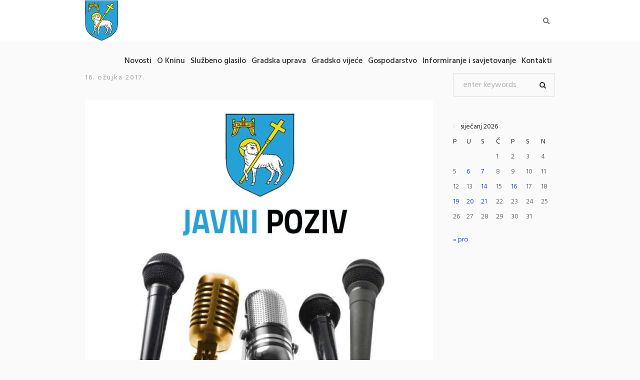

--- FILE ---
content_type: text/html; charset=UTF-8
request_url: https://knin.hr/javni-poziv/poziv-svim-zainteresiranima-info-radionicu-knin/
body_size: 77609
content:
<!DOCTYPE html>
<html lang="hr" class="cmsmasters_html">
<head>
<meta charset="UTF-8" />
<meta name="viewport" content="width=device-width, initial-scale=1, maximum-scale=1" />
<meta name="format-detection" content="telephone=no" />
<link rel="profile" href="http://gmpg.org/xfn/11" />
<link rel="pingback" href="https://knin.hr/xmlrpc.php" />
<meta name='robots' content='index, follow, max-image-preview:large, max-snippet:-1, max-video-preview:-1' />
		<style>img:is([sizes="auto" i], [sizes^="auto," i]) { contain-intrinsic-size: 3000px 1500px }</style>
		
	<!-- This site is optimized with the Yoast SEO plugin v23.5 - https://yoast.com/wordpress/plugins/seo/ -->
	<title>Poziv svim zainteresiranima na info radionicu - Knin - Grad Knin</title>
	<link rel="canonical" href="https://knin.hr/javni-poziv/poziv-svim-zainteresiranima-info-radionicu-knin/" />
	<meta property="og:locale" content="hr_HR" />
	<meta property="og:type" content="article" />
	<meta property="og:title" content="Poziv svim zainteresiranima na info radionicu - Knin - Grad Knin" />
	<meta property="og:description" content="Ministarstvo turizma objavilo je poziv za podnošenje projektnih prijedloga temeljem natječaja „Poboljšanje pristupa ranjivih skupina tržištu rada u sektoru turizma i ugostiteljstva“ za koji su osigurana sredstva iz Europskog socijalnog..." />
	<meta property="og:url" content="https://knin.hr/javni-poziv/poziv-svim-zainteresiranima-info-radionicu-knin/" />
	<meta property="og:site_name" content="Grad Knin" />
	<meta property="article:publisher" content="https://www.facebook.com/GradKninSluzbena/" />
	<meta property="article:published_time" content="2017-03-16T08:33:06+00:00" />
	<meta property="article:modified_time" content="2019-02-02T21:38:57+00:00" />
	<meta property="og:image" content="https://knin.hr/wp-content/uploads/2015/02/javni-poziv.jpg" />
	<meta property="og:image:width" content="800" />
	<meta property="og:image:height" content="600" />
	<meta property="og:image:type" content="image/jpeg" />
	<meta name="author" content="Urednik" />
	<meta name="twitter:card" content="summary_large_image" />
	<meta name="twitter:label1" content="Napisao/la" />
	<meta name="twitter:data1" content="Urednik" />
	<meta name="twitter:label2" content="Procijenjeno vrijeme čitanja" />
	<meta name="twitter:data2" content="3 minute" />
	<script type="application/ld+json" class="yoast-schema-graph">{"@context":"https://schema.org","@graph":[{"@type":"WebPage","@id":"https://knin.hr/javni-poziv/poziv-svim-zainteresiranima-info-radionicu-knin/","url":"https://knin.hr/javni-poziv/poziv-svim-zainteresiranima-info-radionicu-knin/","name":"Poziv svim zainteresiranima na info radionicu - Knin - Grad Knin","isPartOf":{"@id":"https://knin.hr/#website"},"primaryImageOfPage":{"@id":"https://knin.hr/javni-poziv/poziv-svim-zainteresiranima-info-radionicu-knin/#primaryimage"},"image":{"@id":"https://knin.hr/javni-poziv/poziv-svim-zainteresiranima-info-radionicu-knin/#primaryimage"},"thumbnailUrl":"https://knin.hr/wp-content/uploads/2015/02/javni-poziv.jpg","datePublished":"2017-03-16T08:33:06+00:00","dateModified":"2019-02-02T21:38:57+00:00","author":{"@id":"https://knin.hr/#/schema/person/4c4f227caa9b43b609fa3c9af85a7aa8"},"breadcrumb":{"@id":"https://knin.hr/javni-poziv/poziv-svim-zainteresiranima-info-radionicu-knin/#breadcrumb"},"inLanguage":"hr","potentialAction":[{"@type":"ReadAction","target":["https://knin.hr/javni-poziv/poziv-svim-zainteresiranima-info-radionicu-knin/"]}]},{"@type":"ImageObject","inLanguage":"hr","@id":"https://knin.hr/javni-poziv/poziv-svim-zainteresiranima-info-radionicu-knin/#primaryimage","url":"https://knin.hr/wp-content/uploads/2015/02/javni-poziv.jpg","contentUrl":"https://knin.hr/wp-content/uploads/2015/02/javni-poziv.jpg","width":800,"height":600},{"@type":"BreadcrumbList","@id":"https://knin.hr/javni-poziv/poziv-svim-zainteresiranima-info-radionicu-knin/#breadcrumb","itemListElement":[{"@type":"ListItem","position":1,"name":"Home","item":"https://knin.hr/"},{"@type":"ListItem","position":2,"name":"Novosti iz grada Knina","item":"https://knin.hr/blog/"},{"@type":"ListItem","position":3,"name":"Poziv svim zainteresiranima na info radionicu &#8211; Knin"}]},{"@type":"WebSite","@id":"https://knin.hr/#website","url":"https://knin.hr/","name":"Grad Knin","description":"Službena mrežna stranica","potentialAction":[{"@type":"SearchAction","target":{"@type":"EntryPoint","urlTemplate":"https://knin.hr/?s={search_term_string}"},"query-input":{"@type":"PropertyValueSpecification","valueRequired":true,"valueName":"search_term_string"}}],"inLanguage":"hr"},{"@type":"Person","@id":"https://knin.hr/#/schema/person/4c4f227caa9b43b609fa3c9af85a7aa8","name":"Urednik","image":{"@type":"ImageObject","inLanguage":"hr","@id":"https://knin.hr/#/schema/person/image/","url":"https://secure.gravatar.com/avatar/6c292562a4d087823e348cbbd358cbe2?s=96&d=mm&r=g","contentUrl":"https://secure.gravatar.com/avatar/6c292562a4d087823e348cbbd358cbe2?s=96&d=mm&r=g","caption":"Urednik"},"url":"https://knin.hr/author/s-jarloni/"}]}</script>
	<!-- / Yoast SEO plugin. -->


<link rel='dns-prefetch' href='//www.googletagmanager.com' />
<link rel='dns-prefetch' href='//fonts.googleapis.com' />
<link rel="alternate" type="application/rss+xml" title="Grad Knin &raquo; Kanal" href="https://knin.hr/feed/" />
<link rel="alternate" type="text/calendar" title="Grad Knin &raquo; iCal Feed" href="https://knin.hr/dogadanja/?ical=1" />
<script type="text/javascript">
/* <![CDATA[ */
window._wpemojiSettings = {"baseUrl":"https:\/\/s.w.org\/images\/core\/emoji\/14.0.0\/72x72\/","ext":".png","svgUrl":"https:\/\/s.w.org\/images\/core\/emoji\/14.0.0\/svg\/","svgExt":".svg","source":{"concatemoji":"https:\/\/knin.hr\/wp-includes\/js\/wp-emoji-release.min.js?ver=6.4.7"}};
/*! This file is auto-generated */
!function(i,n){var o,s,e;function c(e){try{var t={supportTests:e,timestamp:(new Date).valueOf()};sessionStorage.setItem(o,JSON.stringify(t))}catch(e){}}function p(e,t,n){e.clearRect(0,0,e.canvas.width,e.canvas.height),e.fillText(t,0,0);var t=new Uint32Array(e.getImageData(0,0,e.canvas.width,e.canvas.height).data),r=(e.clearRect(0,0,e.canvas.width,e.canvas.height),e.fillText(n,0,0),new Uint32Array(e.getImageData(0,0,e.canvas.width,e.canvas.height).data));return t.every(function(e,t){return e===r[t]})}function u(e,t,n){switch(t){case"flag":return n(e,"\ud83c\udff3\ufe0f\u200d\u26a7\ufe0f","\ud83c\udff3\ufe0f\u200b\u26a7\ufe0f")?!1:!n(e,"\ud83c\uddfa\ud83c\uddf3","\ud83c\uddfa\u200b\ud83c\uddf3")&&!n(e,"\ud83c\udff4\udb40\udc67\udb40\udc62\udb40\udc65\udb40\udc6e\udb40\udc67\udb40\udc7f","\ud83c\udff4\u200b\udb40\udc67\u200b\udb40\udc62\u200b\udb40\udc65\u200b\udb40\udc6e\u200b\udb40\udc67\u200b\udb40\udc7f");case"emoji":return!n(e,"\ud83e\udef1\ud83c\udffb\u200d\ud83e\udef2\ud83c\udfff","\ud83e\udef1\ud83c\udffb\u200b\ud83e\udef2\ud83c\udfff")}return!1}function f(e,t,n){var r="undefined"!=typeof WorkerGlobalScope&&self instanceof WorkerGlobalScope?new OffscreenCanvas(300,150):i.createElement("canvas"),a=r.getContext("2d",{willReadFrequently:!0}),o=(a.textBaseline="top",a.font="600 32px Arial",{});return e.forEach(function(e){o[e]=t(a,e,n)}),o}function t(e){var t=i.createElement("script");t.src=e,t.defer=!0,i.head.appendChild(t)}"undefined"!=typeof Promise&&(o="wpEmojiSettingsSupports",s=["flag","emoji"],n.supports={everything:!0,everythingExceptFlag:!0},e=new Promise(function(e){i.addEventListener("DOMContentLoaded",e,{once:!0})}),new Promise(function(t){var n=function(){try{var e=JSON.parse(sessionStorage.getItem(o));if("object"==typeof e&&"number"==typeof e.timestamp&&(new Date).valueOf()<e.timestamp+604800&&"object"==typeof e.supportTests)return e.supportTests}catch(e){}return null}();if(!n){if("undefined"!=typeof Worker&&"undefined"!=typeof OffscreenCanvas&&"undefined"!=typeof URL&&URL.createObjectURL&&"undefined"!=typeof Blob)try{var e="postMessage("+f.toString()+"("+[JSON.stringify(s),u.toString(),p.toString()].join(",")+"));",r=new Blob([e],{type:"text/javascript"}),a=new Worker(URL.createObjectURL(r),{name:"wpTestEmojiSupports"});return void(a.onmessage=function(e){c(n=e.data),a.terminate(),t(n)})}catch(e){}c(n=f(s,u,p))}t(n)}).then(function(e){for(var t in e)n.supports[t]=e[t],n.supports.everything=n.supports.everything&&n.supports[t],"flag"!==t&&(n.supports.everythingExceptFlag=n.supports.everythingExceptFlag&&n.supports[t]);n.supports.everythingExceptFlag=n.supports.everythingExceptFlag&&!n.supports.flag,n.DOMReady=!1,n.readyCallback=function(){n.DOMReady=!0}}).then(function(){return e}).then(function(){var e;n.supports.everything||(n.readyCallback(),(e=n.source||{}).concatemoji?t(e.concatemoji):e.wpemoji&&e.twemoji&&(t(e.twemoji),t(e.wpemoji)))}))}((window,document),window._wpemojiSettings);
/* ]]> */
</script>
<style id='wp-emoji-styles-inline-css' type='text/css'>

	img.wp-smiley, img.emoji {
		display: inline !important;
		border: none !important;
		box-shadow: none !important;
		height: 1em !important;
		width: 1em !important;
		margin: 0 0.07em !important;
		vertical-align: -0.1em !important;
		background: none !important;
		padding: 0 !important;
	}
</style>
<link rel='stylesheet' id='wp-block-library-css' href='https://knin.hr/wp-includes/css/dist/block-library/style.min.css?ver=6.4.7' type='text/css' media='all' />
<style id='classic-theme-styles-inline-css' type='text/css'>
/*! This file is auto-generated */
.wp-block-button__link{color:#fff;background-color:#32373c;border-radius:9999px;box-shadow:none;text-decoration:none;padding:calc(.667em + 2px) calc(1.333em + 2px);font-size:1.125em}.wp-block-file__button{background:#32373c;color:#fff;text-decoration:none}
</style>
<style id='global-styles-inline-css' type='text/css'>
body{--wp--preset--color--black: #000000;--wp--preset--color--cyan-bluish-gray: #abb8c3;--wp--preset--color--white: #ffffff;--wp--preset--color--pale-pink: #f78da7;--wp--preset--color--vivid-red: #cf2e2e;--wp--preset--color--luminous-vivid-orange: #ff6900;--wp--preset--color--luminous-vivid-amber: #fcb900;--wp--preset--color--light-green-cyan: #7bdcb5;--wp--preset--color--vivid-green-cyan: #00d084;--wp--preset--color--pale-cyan-blue: #8ed1fc;--wp--preset--color--vivid-cyan-blue: #0693e3;--wp--preset--color--vivid-purple: #9b51e0;--wp--preset--color--: #486acd;--wp--preset--gradient--vivid-cyan-blue-to-vivid-purple: linear-gradient(135deg,rgba(6,147,227,1) 0%,rgb(155,81,224) 100%);--wp--preset--gradient--light-green-cyan-to-vivid-green-cyan: linear-gradient(135deg,rgb(122,220,180) 0%,rgb(0,208,130) 100%);--wp--preset--gradient--luminous-vivid-amber-to-luminous-vivid-orange: linear-gradient(135deg,rgba(252,185,0,1) 0%,rgba(255,105,0,1) 100%);--wp--preset--gradient--luminous-vivid-orange-to-vivid-red: linear-gradient(135deg,rgba(255,105,0,1) 0%,rgb(207,46,46) 100%);--wp--preset--gradient--very-light-gray-to-cyan-bluish-gray: linear-gradient(135deg,rgb(238,238,238) 0%,rgb(169,184,195) 100%);--wp--preset--gradient--cool-to-warm-spectrum: linear-gradient(135deg,rgb(74,234,220) 0%,rgb(151,120,209) 20%,rgb(207,42,186) 40%,rgb(238,44,130) 60%,rgb(251,105,98) 80%,rgb(254,248,76) 100%);--wp--preset--gradient--blush-light-purple: linear-gradient(135deg,rgb(255,206,236) 0%,rgb(152,150,240) 100%);--wp--preset--gradient--blush-bordeaux: linear-gradient(135deg,rgb(254,205,165) 0%,rgb(254,45,45) 50%,rgb(107,0,62) 100%);--wp--preset--gradient--luminous-dusk: linear-gradient(135deg,rgb(255,203,112) 0%,rgb(199,81,192) 50%,rgb(65,88,208) 100%);--wp--preset--gradient--pale-ocean: linear-gradient(135deg,rgb(255,245,203) 0%,rgb(182,227,212) 50%,rgb(51,167,181) 100%);--wp--preset--gradient--electric-grass: linear-gradient(135deg,rgb(202,248,128) 0%,rgb(113,206,126) 100%);--wp--preset--gradient--midnight: linear-gradient(135deg,rgb(2,3,129) 0%,rgb(40,116,252) 100%);--wp--preset--font-size--small: 13px;--wp--preset--font-size--medium: 20px;--wp--preset--font-size--large: 36px;--wp--preset--font-size--x-large: 42px;--wp--preset--spacing--20: 0.44rem;--wp--preset--spacing--30: 0.67rem;--wp--preset--spacing--40: 1rem;--wp--preset--spacing--50: 1.5rem;--wp--preset--spacing--60: 2.25rem;--wp--preset--spacing--70: 3.38rem;--wp--preset--spacing--80: 5.06rem;--wp--preset--shadow--natural: 6px 6px 9px rgba(0, 0, 0, 0.2);--wp--preset--shadow--deep: 12px 12px 50px rgba(0, 0, 0, 0.4);--wp--preset--shadow--sharp: 6px 6px 0px rgba(0, 0, 0, 0.2);--wp--preset--shadow--outlined: 6px 6px 0px -3px rgba(255, 255, 255, 1), 6px 6px rgba(0, 0, 0, 1);--wp--preset--shadow--crisp: 6px 6px 0px rgba(0, 0, 0, 1);}:where(.is-layout-flex){gap: 0.5em;}:where(.is-layout-grid){gap: 0.5em;}body .is-layout-flow > .alignleft{float: left;margin-inline-start: 0;margin-inline-end: 2em;}body .is-layout-flow > .alignright{float: right;margin-inline-start: 2em;margin-inline-end: 0;}body .is-layout-flow > .aligncenter{margin-left: auto !important;margin-right: auto !important;}body .is-layout-constrained > .alignleft{float: left;margin-inline-start: 0;margin-inline-end: 2em;}body .is-layout-constrained > .alignright{float: right;margin-inline-start: 2em;margin-inline-end: 0;}body .is-layout-constrained > .aligncenter{margin-left: auto !important;margin-right: auto !important;}body .is-layout-constrained > :where(:not(.alignleft):not(.alignright):not(.alignfull)){max-width: var(--wp--style--global--content-size);margin-left: auto !important;margin-right: auto !important;}body .is-layout-constrained > .alignwide{max-width: var(--wp--style--global--wide-size);}body .is-layout-flex{display: flex;}body .is-layout-flex{flex-wrap: wrap;align-items: center;}body .is-layout-flex > *{margin: 0;}body .is-layout-grid{display: grid;}body .is-layout-grid > *{margin: 0;}:where(.wp-block-columns.is-layout-flex){gap: 2em;}:where(.wp-block-columns.is-layout-grid){gap: 2em;}:where(.wp-block-post-template.is-layout-flex){gap: 1.25em;}:where(.wp-block-post-template.is-layout-grid){gap: 1.25em;}.has-black-color{color: var(--wp--preset--color--black) !important;}.has-cyan-bluish-gray-color{color: var(--wp--preset--color--cyan-bluish-gray) !important;}.has-white-color{color: var(--wp--preset--color--white) !important;}.has-pale-pink-color{color: var(--wp--preset--color--pale-pink) !important;}.has-vivid-red-color{color: var(--wp--preset--color--vivid-red) !important;}.has-luminous-vivid-orange-color{color: var(--wp--preset--color--luminous-vivid-orange) !important;}.has-luminous-vivid-amber-color{color: var(--wp--preset--color--luminous-vivid-amber) !important;}.has-light-green-cyan-color{color: var(--wp--preset--color--light-green-cyan) !important;}.has-vivid-green-cyan-color{color: var(--wp--preset--color--vivid-green-cyan) !important;}.has-pale-cyan-blue-color{color: var(--wp--preset--color--pale-cyan-blue) !important;}.has-vivid-cyan-blue-color{color: var(--wp--preset--color--vivid-cyan-blue) !important;}.has-vivid-purple-color{color: var(--wp--preset--color--vivid-purple) !important;}.has-black-background-color{background-color: var(--wp--preset--color--black) !important;}.has-cyan-bluish-gray-background-color{background-color: var(--wp--preset--color--cyan-bluish-gray) !important;}.has-white-background-color{background-color: var(--wp--preset--color--white) !important;}.has-pale-pink-background-color{background-color: var(--wp--preset--color--pale-pink) !important;}.has-vivid-red-background-color{background-color: var(--wp--preset--color--vivid-red) !important;}.has-luminous-vivid-orange-background-color{background-color: var(--wp--preset--color--luminous-vivid-orange) !important;}.has-luminous-vivid-amber-background-color{background-color: var(--wp--preset--color--luminous-vivid-amber) !important;}.has-light-green-cyan-background-color{background-color: var(--wp--preset--color--light-green-cyan) !important;}.has-vivid-green-cyan-background-color{background-color: var(--wp--preset--color--vivid-green-cyan) !important;}.has-pale-cyan-blue-background-color{background-color: var(--wp--preset--color--pale-cyan-blue) !important;}.has-vivid-cyan-blue-background-color{background-color: var(--wp--preset--color--vivid-cyan-blue) !important;}.has-vivid-purple-background-color{background-color: var(--wp--preset--color--vivid-purple) !important;}.has-black-border-color{border-color: var(--wp--preset--color--black) !important;}.has-cyan-bluish-gray-border-color{border-color: var(--wp--preset--color--cyan-bluish-gray) !important;}.has-white-border-color{border-color: var(--wp--preset--color--white) !important;}.has-pale-pink-border-color{border-color: var(--wp--preset--color--pale-pink) !important;}.has-vivid-red-border-color{border-color: var(--wp--preset--color--vivid-red) !important;}.has-luminous-vivid-orange-border-color{border-color: var(--wp--preset--color--luminous-vivid-orange) !important;}.has-luminous-vivid-amber-border-color{border-color: var(--wp--preset--color--luminous-vivid-amber) !important;}.has-light-green-cyan-border-color{border-color: var(--wp--preset--color--light-green-cyan) !important;}.has-vivid-green-cyan-border-color{border-color: var(--wp--preset--color--vivid-green-cyan) !important;}.has-pale-cyan-blue-border-color{border-color: var(--wp--preset--color--pale-cyan-blue) !important;}.has-vivid-cyan-blue-border-color{border-color: var(--wp--preset--color--vivid-cyan-blue) !important;}.has-vivid-purple-border-color{border-color: var(--wp--preset--color--vivid-purple) !important;}.has-vivid-cyan-blue-to-vivid-purple-gradient-background{background: var(--wp--preset--gradient--vivid-cyan-blue-to-vivid-purple) !important;}.has-light-green-cyan-to-vivid-green-cyan-gradient-background{background: var(--wp--preset--gradient--light-green-cyan-to-vivid-green-cyan) !important;}.has-luminous-vivid-amber-to-luminous-vivid-orange-gradient-background{background: var(--wp--preset--gradient--luminous-vivid-amber-to-luminous-vivid-orange) !important;}.has-luminous-vivid-orange-to-vivid-red-gradient-background{background: var(--wp--preset--gradient--luminous-vivid-orange-to-vivid-red) !important;}.has-very-light-gray-to-cyan-bluish-gray-gradient-background{background: var(--wp--preset--gradient--very-light-gray-to-cyan-bluish-gray) !important;}.has-cool-to-warm-spectrum-gradient-background{background: var(--wp--preset--gradient--cool-to-warm-spectrum) !important;}.has-blush-light-purple-gradient-background{background: var(--wp--preset--gradient--blush-light-purple) !important;}.has-blush-bordeaux-gradient-background{background: var(--wp--preset--gradient--blush-bordeaux) !important;}.has-luminous-dusk-gradient-background{background: var(--wp--preset--gradient--luminous-dusk) !important;}.has-pale-ocean-gradient-background{background: var(--wp--preset--gradient--pale-ocean) !important;}.has-electric-grass-gradient-background{background: var(--wp--preset--gradient--electric-grass) !important;}.has-midnight-gradient-background{background: var(--wp--preset--gradient--midnight) !important;}.has-small-font-size{font-size: var(--wp--preset--font-size--small) !important;}.has-medium-font-size{font-size: var(--wp--preset--font-size--medium) !important;}.has-large-font-size{font-size: var(--wp--preset--font-size--large) !important;}.has-x-large-font-size{font-size: var(--wp--preset--font-size--x-large) !important;}
.wp-block-navigation a:where(:not(.wp-element-button)){color: inherit;}
:where(.wp-block-post-template.is-layout-flex){gap: 1.25em;}:where(.wp-block-post-template.is-layout-grid){gap: 1.25em;}
:where(.wp-block-columns.is-layout-flex){gap: 2em;}:where(.wp-block-columns.is-layout-grid){gap: 2em;}
.wp-block-pullquote{font-size: 1.5em;line-height: 1.6;}
</style>
<link rel='stylesheet' id='contact-form-7-css' href='https://knin.hr/wp-content/plugins/contact-form-7/includes/css/styles.css?ver=5.9.8' type='text/css' media='all' />
<link rel='stylesheet' id='dream-city-theme-style-css' href='https://knin.hr/wp-content/themes/dream-city/style.css?ver=1.0.0' type='text/css' media='screen, print' />
<link rel='stylesheet' id='dream-city-style-css' href='https://knin.hr/wp-content/themes/dream-city/theme-framework/theme-style/css/style.css?ver=1.0.0' type='text/css' media='screen, print' />
<style id='dream-city-style-inline-css' type='text/css'>

	.header_mid .header_mid_inner .logo_wrap {
		width : 66px;
	}

	.header_mid_inner .logo .logo_retina {
		width : 120px;
	}


		.headline_aligner, 
		.cmsmasters_breadcrumbs_aligner {
			min-height:px;
		}
		

	.header_top {
		height : 29px;
	}
	
	.header_mid {
		height : 81px;
	}
	
	.header_bot {
		height : 65px;
	}
	
	#page.cmsmasters_heading_after_header #middle, 
	#page.cmsmasters_heading_under_header #middle .headline .headline_outer {
		padding-top : 81px;
	}
	
	#page.cmsmasters_heading_after_header.enable_header_top #middle, 
	#page.cmsmasters_heading_under_header.enable_header_top #middle .headline .headline_outer {
		padding-top : 110px;
	}
	
	#page.cmsmasters_heading_after_header.enable_header_bottom #middle, 
	#page.cmsmasters_heading_under_header.enable_header_bottom #middle .headline .headline_outer {
		padding-top : 146px;
	}
	
	#page.cmsmasters_heading_after_header.enable_header_top.enable_header_bottom #middle, 
	#page.cmsmasters_heading_under_header.enable_header_top.enable_header_bottom #middle .headline .headline_outer {
		padding-top : 175px;
	}
	
	@media only screen and (max-width: 1024px) {
		.header_top,
		.header_mid,
		.header_bot {
			height : auto;
		}
		
		.header_mid .header_mid_inner > div {
			height : 81px;
		}
		
		.header_bot .header_bot_inner > div {
			height : 65px;
		}
		
		#page.cmsmasters_heading_after_header #middle, 
		#page.cmsmasters_heading_under_header #middle .headline .headline_outer, 
		#page.cmsmasters_heading_after_header.enable_header_top #middle, 
		#page.cmsmasters_heading_under_header.enable_header_top #middle .headline .headline_outer, 
		#page.cmsmasters_heading_after_header.enable_header_bottom #middle, 
		#page.cmsmasters_heading_under_header.enable_header_bottom #middle .headline .headline_outer, 
		#page.cmsmasters_heading_after_header.enable_header_top.enable_header_bottom #middle, 
		#page.cmsmasters_heading_under_header.enable_header_top.enable_header_bottom #middle .headline .headline_outer {
			padding-top : 0 !important;
		}
	}
	
	@media only screen and (max-width: 540px) {
		.header_mid .header_mid_inner > div, 
		.header_bot .header_bot_inner > div {
			height:auto;
		}
	}
.custom_mail .widget_wysija_cont {
	position:relative;
	margin:0px 22.5%;
}
.custom_mail input:not([type=submit]):not([type=button]):not([type=radio]):not([type=checkbox]) {
	background-color:#ffffff;
	color:rgba(143,143,143,0.5);
	padding-right:156px !important;
	font-size:16px;
	height:54px;
	border-radius:5px;
	-webkit-border-radius:5px;
}
.custom_mail input:not([type=submit]):not([type=button]):not([type=radio]):not([type=checkbox]):focus {
	border-color:#ffffff;
}
.custom_mail input:-moz-placeholder {
	color:rgba(255,255,255,0.5);
}
.custom_mail input::-webkit-input-placeholder {
	color:rgba(255,255,255,0.5);
}
.custom_home2_cf input:-moz-placeholder {
	color:rgba(255,255,255,0.6);
}
.custom_home2_cf input::-webkit-input-placeholder {
	color:rgba(255,255,255,0.6);
}
.custom_mail .wysija-submit {
	position:absolute;
	top:0;
	right:0;
	background-color:#ff4d58;
	color:#ffffff;
	border-radius:0 5px 5px 0;
	-webkit-border-radius:0 5px 5px 0;
	height:54px;
	width:136px;
	max-width:136px;
}
.custom_mail .wysija-submit:hover {
	background-color:#ffffff;
}
.cmsmasters_custom_form .cmsmasters_contact_form .wpcf7 {
	margin:0 -3.4%;
}
.cmsmasters_custom_form .cmsmasters_contact_form .wpcf7-form input:not([type=submit]):not([type=button]):not([type=radio]):not([type=checkbox]) {
	min-width:100px;
	width:43.2%;
	margin:30px 3.4% 0 3.4%;
	float:left;
}
.cmsmasters_custom_form .wpcf7 img.ajax-loader {
	margin-left:3.4%;
}
.cmsmasters_custom_form .wpcf7-form textarea {
	width:93.2%;
    margin:30px 3.4% 0 3.4%;
}
.cmsmasters_custom_form .wpcf7-response-output {
	margin:0 3.4%;
}
.cmsmasters_custom_form .wpcf7-form .wpcf7-submit {
	width:93.2%;
	margin:25px 3.4% 0 3.4%;
}
.cmsmasters_custom_buttons .button_wrap {
	display:inline-block;
	margin:0 14px 10px 14px;
}
.cmsmasters_custom_hover .featured_block_text a span {
	font-weight:500;
	-webkit-transition:color .3s ease-in-out;
	-moz-transition:color .3s ease-in-out;
	-ms-transition:color .3s ease-in-out;
	-o-transition:color .3s ease-in-out;
	transition:color .3s ease-in-out;	
}
.cmsmasters_custom_hover .featured_block_text a:hover span {
	color:#a0a0a0 !important;
}
.cmsmasters_custom_tabs.cmsmasters_tabs.tabs_mode_tab .cmsmasters_tab_inner {
	padding:40px 0 0;
}
.cmsmasters_custom_icons_box .cmsmasters_icon_box.box_icon_type_icon:before {
	margin-top:15px;
}
.cmsmasters_custom_search .widget.widget_search {
	text-align:center;
}
.cmsmasters_custom_search .search_bar_wrap {
	width:64%;
	overflow:hidden;
	-webkit-box-shadow: 0px 0px 0px 10px rgba(49,49,49,0.5);
	-moz-box-shadow: 0px 0px 0px 10px rgba(49,49,49,0.5);
	box-shadow: 0px 0px 0px 10px rgba(49,49,49,0.5);
	-webkit-border-radius:3px;
	border-radius:3px;
}
#middle .cmsmasters_custom_search .search_bar_wrap .search_field input {
	padding-right:53px;
}
#middle .cmsmasters_custom_search .search_bar_wrap .search_field input:focus {
	border-color:transparent;
}
.cmsmasters_custom_search .search_bar_wrap .search_button button {
	background-color:#ff4d58;
	-webkit-border-radius:0;
	border-radius:0;
	color:#ffffff;
}
.cmsmasters_custom_search .search_bar_wrap .search_button button:hover {
	background-color:#486acd;
	color:#ffffff;
}
.cmsmasters_custom_search .search_bar_wrap .search_button {
	width:53px;
}
@media only screen and (max-width: 768px) {
	.custom_mail .widget_wysija_cont {
		margin:0;
	}
}
@media only screen and (max-width: 540px) {
	.cmsmasters_custom_search .search_bar_wrap {
		width:98%;
	}
	.custom_mail .wysija-submit {
		width:100%;
		position:relative;
		max-width:100%;
		border-radius:5px;
		-webkit-border-radius:5px;
	}
	.custom_mail input:not([type=submit]):not([type=button]):not([type=radio]):not([type=checkbox]) {
		padding-right:25px !important;
	}
}
</style>
<link rel='stylesheet' id='dream-city-adaptive-css' href='https://knin.hr/wp-content/themes/dream-city/theme-framework/theme-style/css/adaptive.css?ver=1.0.0' type='text/css' media='screen, print' />
<link rel='stylesheet' id='dream-city-retina-css' href='https://knin.hr/wp-content/themes/dream-city/theme-framework/theme-style/css/retina.css?ver=1.0.0' type='text/css' media='screen' />
<link rel='stylesheet' id='dream-city-icons-css' href='https://knin.hr/wp-content/themes/dream-city/css/fontello.css?ver=1.0.0' type='text/css' media='screen' />
<link rel='stylesheet' id='dream-city-icons-custom-css' href='https://knin.hr/wp-content/themes/dream-city/theme-vars/theme-style/css/fontello-custom.css?ver=1.0.0' type='text/css' media='screen' />
<link rel='stylesheet' id='animate-css' href='https://knin.hr/wp-content/themes/dream-city/css/animate.css?ver=1.0.0' type='text/css' media='screen' />
<link rel='stylesheet' id='ilightbox-css' href='https://knin.hr/wp-content/themes/dream-city/css/ilightbox.css?ver=2.2.0' type='text/css' media='screen' />
<link rel='stylesheet' id='ilightbox-skin-dark-css' href='https://knin.hr/wp-content/themes/dream-city/css/ilightbox-skins/dark-skin.css?ver=2.2.0' type='text/css' media='screen' />
<link rel='stylesheet' id='dream-city-fonts-schemes-css' href='https://knin.hr/wp-content/uploads/cmsmasters_styles/dream-city.css?ver=1.0.0' type='text/css' media='screen' />
<link rel='stylesheet' id='google-fonts-css' href='//fonts.googleapis.com/css?family=Hind%3A300%2C400%2C500&#038;ver=6.4.7' type='text/css' media='all' />
<link rel='stylesheet' id='dream-city-theme-vars-style-css' href='https://knin.hr/wp-content/themes/dream-city/theme-vars/theme-style/css/vars-style.css?ver=1.0.0' type='text/css' media='screen, print' />
<link rel='stylesheet' id='dream-city-gutenberg-frontend-style-css' href='https://knin.hr/wp-content/themes/dream-city/gutenberg/cmsmasters-framework/theme-style/css/frontend-style.css?ver=1.0.0' type='text/css' media='screen' />
<link rel='stylesheet' id='dream-city-tribe-events-style-css' href='https://knin.hr/wp-content/themes/dream-city/tribe-events/cmsmasters-framework/theme-style/css/plugin-style.css?ver=1.0.0' type='text/css' media='screen' />
<link rel='stylesheet' id='dream-city-tribe-events-adaptive-css' href='https://knin.hr/wp-content/themes/dream-city/tribe-events/cmsmasters-framework/theme-style/css/plugin-adaptive.css?ver=1.0.0' type='text/css' media='screen' />
<link rel='stylesheet' id='tribe-events-bootstrap-datepicker-css-css' href='https://knin.hr/wp-content/plugins/the-events-calendar/vendor/bootstrap-datepicker/css/bootstrap-datepicker.standalone.min.css?ver=6.8.3' type='text/css' media='all' />
<script type="text/javascript" src="https://knin.hr/wp-includes/js/jquery/jquery.min.js?ver=3.7.1" id="jquery-core-js"></script>
<script type="text/javascript" src="https://knin.hr/wp-includes/js/jquery/jquery-migrate.min.js?ver=3.4.1" id="jquery-migrate-js"></script>
<script type="text/javascript" src="https://knin.hr/wp-content/themes/dream-city/js/debounced-resize.min.js?ver=1.0.0" id="debounced-resize-js"></script>
<script type="text/javascript" src="https://knin.hr/wp-content/themes/dream-city/js/modernizr.min.js?ver=1.0.0" id="modernizr-js"></script>
<script type="text/javascript" src="https://knin.hr/wp-content/themes/dream-city/js/respond.min.js?ver=1.0.0" id="respond-js"></script>
<script type="text/javascript" src="https://knin.hr/wp-content/themes/dream-city/js/jquery.iLightBox.min.js?ver=2.2.0" id="iLightBox-js"></script>

<!-- Google tag (gtag.js) snippet added by Site Kit -->
<!-- Google Analytics snippet added by Site Kit -->
<script type="text/javascript" src="https://www.googletagmanager.com/gtag/js?id=GT-PJSVS9S" id="google_gtagjs-js" async></script>
<script type="text/javascript" id="google_gtagjs-js-after">
/* <![CDATA[ */
window.dataLayer = window.dataLayer || [];function gtag(){dataLayer.push(arguments);}
gtag("set","linker",{"domains":["knin.hr"]});
gtag("js", new Date());
gtag("set", "developer_id.dZTNiMT", true);
gtag("config", "GT-PJSVS9S");
/* ]]> */
</script>
<link rel="https://api.w.org/" href="https://knin.hr/wp-json/" /><link rel="alternate" type="application/json" href="https://knin.hr/wp-json/wp/v2/posts/8627" /><link rel="EditURI" type="application/rsd+xml" title="RSD" href="https://knin.hr/xmlrpc.php?rsd" />
<meta name="generator" content="WordPress 6.4.7" />
<link rel='shortlink' href='https://knin.hr/?p=8627' />
<link rel="alternate" type="application/json+oembed" href="https://knin.hr/wp-json/oembed/1.0/embed?url=https%3A%2F%2Fknin.hr%2Fjavni-poziv%2Fpoziv-svim-zainteresiranima-info-radionicu-knin%2F" />
<link rel="alternate" type="text/xml+oembed" href="https://knin.hr/wp-json/oembed/1.0/embed?url=https%3A%2F%2Fknin.hr%2Fjavni-poziv%2Fpoziv-svim-zainteresiranima-info-radionicu-knin%2F&#038;format=xml" />
<meta name="generator" content="Site Kit by Google 1.170.0" /><meta name="tec-api-version" content="v1"><meta name="tec-api-origin" content="https://knin.hr"><link rel="alternate" href="https://knin.hr/wp-json/tribe/events/v1/" /><link rel="icon" href="https://knin.hr/wp-content/uploads/2019/02/cropped-grb-grada_mali-32x32.png" sizes="32x32" />
<link rel="icon" href="https://knin.hr/wp-content/uploads/2019/02/cropped-grb-grada_mali-192x192.png" sizes="192x192" />
<link rel="apple-touch-icon" href="https://knin.hr/wp-content/uploads/2019/02/cropped-grb-grada_mali-180x180.png" />
<meta name="msapplication-TileImage" content="https://knin.hr/wp-content/uploads/2019/02/cropped-grb-grada_mali-270x270.png" />
</head>
<body class="post-template-default single single-post postid-8627 single-format-standard tribe-no-js">

<div class="cmsmasters_header_search_form">
			<span class="cmsmasters_header_search_form_close cmsmasters_theme_icon_cancel"></span><form method="get" action="https://knin.hr/">
			<div class="cmsmasters_header_search_form_field">
				<button type="submit" class="cmsmasters_theme_icon_search"></button>
				<input type="search" name="s" placeholder="Search..." value="" />
			</div>
		</form></div>
<!-- Start Page -->
<div id="page" class="chrome_only cmsmasters_liquid fixed_header cmsmasters_heading_under_header hfeed site">

<!-- Start Main -->
<div id="main">
	
<!-- Start Header -->
<header id="header">
	<div class="header_mid" data-height="81"><div class="header_mid_outer"><div class="header_mid_inner"><div class="logo_wrap"><a href="https://knin.hr/" title="Grad Knin" class="logo">
	<img src="https://knin.hr/wp-content/uploads/2019/02/grb-grada-mali-2.png" alt="Grad Knin" /><img class="logo_retina" src="https://knin.hr/wp-content/uploads/2019/02/grb-grada_mali.png" alt="Grad Knin" width="120" height="147" /></a>
</div><div class="cmsmasters_search_nav_wrapper"><div class="resp_mid_nav_wrap"><div class="resp_mid_nav_outer"><a class="responsive_nav resp_mid_nav" href="javascript:void(0)"><span></span></a></div></div><div class="mid_search_but_wrap"><a href="javascript:void(0)" class="mid_search_but cmsmasters_header_search_but cmsmasters_theme_icon_search"></a></div></div><!-- Start Navigation --><div class="mid_nav_wrap"><nav><div class="menu-main-menu-container"><ul id="navigation" class="mid_nav navigation"><li id="menu-item-4241" class="menu-item menu-item-type-custom menu-item-object-custom menu-item-has-children menu-item-4241 menu-item-depth-0"><a href="#"><span class="nav_item_wrap"><span class="nav_title">Novosti</span></span></a>
<ul class="sub-menu">
	<li id="menu-item-14641" class="menu-item menu-item-type-post_type menu-item-object-page menu-item-14641 menu-item-depth-1"><a href="https://knin.hr/gradske-novosti/"><span class="nav_item_wrap"><span class="nav_title">Obavijesti</span></span></a>	</li>
	<li id="menu-item-15170" class="menu-item menu-item-type-custom menu-item-object-custom menu-item-has-children menu-item-15170 menu-item-depth-1"><a><span class="nav_item_wrap"><span class="nav_title">Natječaji</span></span></a>
	<ul class="sub-menu">
		<li id="menu-item-15169" class="menu-item menu-item-type-post_type menu-item-object-page menu-item-15169 menu-item-depth-subitem"><a href="https://knin.hr/natjecaj-za-posao/"><span class="nav_item_wrap"><span class="nav_title">Natječaj za posao</span></span></a>		</li>
		<li id="menu-item-15168" class="menu-item menu-item-type-post_type menu-item-object-page menu-item-15168 menu-item-depth-subitem"><a href="https://knin.hr/natjecaj-za-poslovne-prostore/"><span class="nav_item_wrap"><span class="nav_title">Natječaj za poslovne prostore</span></span></a>		</li>
	</ul>
	</li>
	<li id="menu-item-15171" class="menu-item menu-item-type-post_type menu-item-object-page menu-item-15171 menu-item-depth-1"><a href="https://knin.hr/javna-nabava/"><span class="nav_item_wrap"><span class="nav_title">Javna nabava</span></span></a>	</li>
	<li id="menu-item-15172" class="menu-item menu-item-type-post_type menu-item-object-page menu-item-15172 menu-item-depth-1"><a href="https://knin.hr/koncesije/"><span class="nav_item_wrap"><span class="nav_title">Koncesije</span></span></a>	</li>
	<li id="menu-item-13807" class="menu-item menu-item-type-post_type menu-item-object-page menu-item-13807 menu-item-depth-1"><a href="https://knin.hr/komunalne-informacije-2/"><span class="nav_item_wrap"><span class="nav_title">Komunalne informacije</span></span></a>	</li>
</ul>
</li>
<li id="menu-item-4176" class="menu-item menu-item-type-custom menu-item-object-custom menu-item-has-children menu-item-4176 menu-item-depth-0"><a href="#"><span class="nav_item_wrap"><span class="nav_title">O Kninu</span></span></a>
<ul class="sub-menu">
	<li id="menu-item-4177" class="menu-item menu-item-type-post_type menu-item-object-page menu-item-4177 menu-item-depth-1"><a href="https://knin.hr/povijest/"><span class="nav_item_wrap"><span class="nav_title">O Kninu</span></span></a>	</li>
	<li id="menu-item-13788" class="menu-item menu-item-type-post_type menu-item-object-page menu-item-13788 menu-item-depth-1"><a href="https://knin.hr/poznati-kninjani-2/"><span class="nav_item_wrap"><span class="nav_title">Poznati kninjani</span></span></a>	</li>
	<li id="menu-item-13896" class="menu-item menu-item-type-post_type menu-item-object-page menu-item-has-children menu-item-13896 menu-item-depth-1"><a href="https://knin.hr/nacionalne-manjine2/"><span class="nav_item_wrap"><span class="nav_title">Nacionalne manjine</span></span></a>
	<ul class="sub-menu">
		<li id="menu-item-4188" class="menu-item menu-item-type-custom menu-item-object-custom menu-item-has-children menu-item-4188 menu-item-depth-subitem"><a href="#"><span class="nav_item_wrap"><span class="nav_title">Obrazovanje</span></span></a>
		<ul class="sub-menu">
			<li id="menu-item-5429" class="menu-item menu-item-type-post_type menu-item-object-page menu-item-5429 menu-item-depth-subitem"><a href="https://knin.hr/osnovne-skole/"><span class="nav_item_wrap"><span class="nav_title">Osnovne škole</span></span></a>			</li>
			<li id="menu-item-5430" class="menu-item menu-item-type-custom menu-item-object-custom menu-item-has-children menu-item-5430 menu-item-depth-subitem"><a href="#"><span class="nav_item_wrap"><span class="nav_title">Škole</span></span></a>
			<ul class="sub-menu">
				<li id="menu-item-5435" class="menu-item menu-item-type-post_type menu-item-object-page menu-item-5435 menu-item-depth-subitem"><a href="https://knin.hr/srednje-skole/"><span class="nav_item_wrap"><span class="nav_title">Srednje škole</span></span></a>				</li>
			</ul>
			</li>
			<li id="menu-item-5438" class="menu-item menu-item-type-post_type menu-item-object-page menu-item-5438 menu-item-depth-subitem"><a href="https://knin.hr/veleuciliste-marko-marulic/"><span class="nav_item_wrap"><span class="nav_title">Veleučilište “Marko Marulić”</span></span></a>			</li>
			<li id="menu-item-14601" class="menu-item menu-item-type-post_type menu-item-object-page menu-item-14601 menu-item-depth-subitem"><a href="https://knin.hr/pucko-otvoreno-uciliste-knin/"><span class="nav_item_wrap"><span class="nav_title">Pučko otvoreno učilište Knin</span></span></a>			</li>
		</ul>
		</li>
	</ul>
	</li>
	<li id="menu-item-13478" class="menu-item menu-item-type-post_type menu-item-object-page menu-item-13478 menu-item-depth-1"><a href="https://knin.hr/gradske-ustanove-i-poduzeca/"><span class="nav_item_wrap"><span class="nav_title">Gradske ustanove i poduzeća</span></span></a>	</li>
	<li id="menu-item-13487" class="menu-item menu-item-type-post_type menu-item-object-page menu-item-13487 menu-item-depth-1"><a href="https://knin.hr/turizam-u-kninu/"><span class="nav_item_wrap"><span class="nav_title">Turizam u Kninu</span></span></a>	</li>
</ul>
</li>
<li id="menu-item-25846" class="menu-item menu-item-type-custom menu-item-object-custom menu-item-25846 menu-item-depth-0"><a href="https://knin.hr/sluzbeno-glasilo-2/"><span class="nav_item_wrap"><span class="nav_title">Službeno glasilo</span></span></a></li>
<li id="menu-item-4185" class="menu-item menu-item-type-custom menu-item-object-custom menu-item-has-children menu-item-4185 menu-item-depth-0"><a href="#"><span class="nav_item_wrap"><span class="nav_title">Gradska uprava</span></span></a>
<ul class="sub-menu">
	<li id="menu-item-13931" class="menu-item menu-item-type-post_type menu-item-object-page menu-item-13931 menu-item-depth-1"><a href="https://knin.hr/gradskauprava/"><span class="nav_item_wrap"><span class="nav_title">Ustrojstvo</span></span></a>	</li>
	<li id="menu-item-9763" class="menu-item menu-item-type-custom menu-item-object-custom menu-item-has-children menu-item-9763 menu-item-depth-1"><a href="#"><span class="nav_item_wrap"><span class="nav_title">Važniji akti</span></span></a>
	<ul class="sub-menu">
		<li id="menu-item-15175" class="menu-item menu-item-type-post_type menu-item-object-page menu-item-15175 menu-item-depth-subitem"><a href="https://knin.hr/statut-gk/"><span class="nav_item_wrap"><span class="nav_title">Statut GK</span></span></a>		</li>
		<li id="menu-item-15193" class="menu-item menu-item-type-post_type menu-item-object-page menu-item-15193 menu-item-depth-subitem"><a href="https://knin.hr/poslovnik-gradskog-vijeca/"><span class="nav_item_wrap"><span class="nav_title">Poslovnik Gradskog vijeća</span></span></a>		</li>
		<li id="menu-item-15194" class="menu-item menu-item-type-post_type menu-item-object-page menu-item-15194 menu-item-depth-subitem"><a href="https://knin.hr/poslovnik-gradonacelnika/"><span class="nav_item_wrap"><span class="nav_title">Poslovnik Gradonačelnika</span></span></a>		</li>
		<li id="menu-item-15195" class="menu-item menu-item-type-post_type menu-item-object-page menu-item-15195 menu-item-depth-subitem"><a href="https://knin.hr/odluke/"><span class="nav_item_wrap"><span class="nav_title">Odluke</span></span></a>		</li>
		<li id="menu-item-15196" class="menu-item menu-item-type-post_type menu-item-object-page menu-item-15196 menu-item-depth-subitem"><a href="https://knin.hr/pravilnici-zakoni-propisi/"><span class="nav_item_wrap"><span class="nav_title">Pravilnici, zakoni i drugi propisi</span></span></a>		</li>
		<li id="menu-item-23746" class="menu-item menu-item-type-post_type menu-item-object-page menu-item-23746 menu-item-depth-subitem"><a href="https://knin.hr/proracun-grada-knina/"><span class="nav_item_wrap"><span class="nav_title">Proračun Grada Knina</span></span></a>		</li>
		<li id="menu-item-15197" class="menu-item menu-item-type-post_type menu-item-object-page menu-item-15197 menu-item-depth-subitem"><a href="https://knin.hr/financijska-izvjesca/"><span class="nav_item_wrap"><span class="nav_title">Financijska izvješća</span></span></a>		</li>
		<li id="menu-item-15201" class="menu-item menu-item-type-post_type menu-item-object-page menu-item-15201 menu-item-depth-subitem"><a href="https://knin.hr/izvjesca-gradonacelnika/"><span class="nav_item_wrap"><span class="nav_title">Izvješća Gradonačelnika</span></span></a>		</li>
		<li id="menu-item-15198" class="menu-item menu-item-type-custom menu-item-object-custom menu-item-has-children menu-item-15198 menu-item-depth-subitem"><a href="#"><span class="nav_item_wrap"><span class="nav_title">Programi</span></span></a>
		<ul class="sub-menu">
			<li id="menu-item-23747" class="menu-item menu-item-type-post_type menu-item-object-page menu-item-23747 menu-item-depth-subitem"><a href="https://knin.hr/programi-grada-knina/"><span class="nav_item_wrap"><span class="nav_title">Programi Grada Knina</span></span></a>			</li>
		</ul>
		</li>
		<li id="menu-item-4738" class="menu-item menu-item-type-custom menu-item-object-custom menu-item-4738 menu-item-depth-subitem"><a href="http://knin.hr/wp-content/uploads/2015/07/EK-zaposlenika.pdf"><span class="nav_item_wrap"><span class="nav_title">Etički kodeks zaposlenika</span></span></a>		</li>
		<li id="menu-item-13969" class="menu-item menu-item-type-custom menu-item-object-custom menu-item-13969 menu-item-depth-subitem"><a href="http://knin.hr/wp-content/uploads/2019/02/Strategija-razvoja-Grada-Knina-1.pdf"><span class="nav_item_wrap"><span class="nav_title">Strategija razvoja Grada Knina</span></span></a>		</li>
		<li id="menu-item-13971" class="menu-item menu-item-type-custom menu-item-object-custom menu-item-13971 menu-item-depth-subitem"><a href="http://knin.hr/wp-content/uploads/2019/05/Kninska_Tvrdava_Elaborat.pdf"><span class="nav_item_wrap"><span class="nav_title">Konzervatorski elaborat Tvrđave u Kninu</span></span></a>		</li>
	</ul>
	</li>
	<li id="menu-item-4710" class="menu-item menu-item-type-post_type menu-item-object-page menu-item-4710 menu-item-depth-1"><a href="https://knin.hr/mjesni-odbori/"><span class="nav_item_wrap"><span class="nav_title">Mjesni odbori</span></span></a>	</li>
	<li id="menu-item-5463" class="menu-item menu-item-type-post_type menu-item-object-page menu-item-5463 menu-item-depth-1"><a href="https://knin.hr/savjet-mladih/"><span class="nav_item_wrap"><span class="nav_title">Savjet mladih</span></span></a>	</li>
	<li id="menu-item-21955" class="menu-item menu-item-type-post_type menu-item-object-page menu-item-21955 menu-item-depth-1"><a href="https://knin.hr/djecje-gradsko-vijece2/"><span class="nav_item_wrap"><span class="nav_title">Dječje gradsko vijeće</span></span></a>	</li>
	<li id="menu-item-8398" class="menu-item menu-item-type-custom menu-item-object-custom menu-item-has-children menu-item-8398 menu-item-depth-1"><a href="#"><span class="nav_item_wrap"><span class="nav_title">Prostorni planovi</span></span></a>
	<ul class="sub-menu">
		<li id="menu-item-5523" class="menu-item menu-item-type-post_type menu-item-object-page menu-item-5523 menu-item-depth-subitem"><a href="https://knin.hr/prostorni-planovi/"><span class="nav_item_wrap"><span class="nav_title">Prostorni planovi</span></span></a>		</li>
		<li id="menu-item-13919" class="menu-item menu-item-type-post_type menu-item-object-page menu-item-13919 menu-item-depth-subitem"><a href="https://knin.hr/izmjene-prostornog-plana/"><span class="nav_item_wrap"><span class="nav_title">Izmjene prostornog plana</span></span></a>		</li>
	</ul>
	</li>
	<li id="menu-item-13989" class="menu-item menu-item-type-post_type menu-item-object-page menu-item-13989 menu-item-depth-1"><a href="https://knin.hr/civilna-zastita/"><span class="nav_item_wrap"><span class="nav_title">Civilna zaštita</span></span></a>	</li>
	<li id="menu-item-13477" class="menu-item menu-item-type-post_type menu-item-object-page menu-item-13477 menu-item-depth-1"><a href="https://knin.hr/savjetovanja/"><span class="nav_item_wrap"><span class="nav_title">Savjetovanja</span></span></a>	</li>
</ul>
</li>
<li id="menu-item-4186" class="menu-item menu-item-type-custom menu-item-object-custom menu-item-has-children menu-item-4186 menu-item-depth-0"><a href="#"><span class="nav_item_wrap"><span class="nav_title">Gradsko vijeće</span></span></a>
<ul class="sub-menu">
	<li id="menu-item-5518" class="menu-item menu-item-type-post_type menu-item-object-page menu-item-5518 menu-item-depth-1"><a href="https://knin.hr/povijesni-pregled-gradskog-vijeca/"><span class="nav_item_wrap"><span class="nav_title">Sazivi Gradskog vijeća</span></span></a>	</li>
	<li id="menu-item-15231" class="menu-item menu-item-type-post_type menu-item-object-page menu-item-15231 menu-item-depth-1"><a href="https://knin.hr/radna-tijela/"><span class="nav_item_wrap"><span class="nav_title">Radna tijela</span></span></a>	</li>
	<li id="menu-item-15214" class="menu-item menu-item-type-custom menu-item-object-custom menu-item-has-children menu-item-15214 menu-item-depth-1"><a href="#"><span class="nav_item_wrap"><span class="nav_title">Dokumenti</span></span></a>
	<ul class="sub-menu">
		<li id="menu-item-15215" class="menu-item menu-item-type-post_type menu-item-object-page menu-item-15215 menu-item-depth-subitem"><a href="https://knin.hr/poslovnik-gv/"><span class="nav_item_wrap"><span class="nav_title">Poslovnik Gradskog vijeća</span></span></a>		</li>
		<li id="menu-item-15216" class="menu-item menu-item-type-post_type menu-item-object-page menu-item-15216 menu-item-depth-subitem"><a href="https://knin.hr/eticki-kodeks-i-izjave-vijecnika/"><span class="nav_item_wrap"><span class="nav_title">Etički kodeks i izjave vijećnika</span></span></a>		</li>
		<li id="menu-item-15217" class="menu-item menu-item-type-post_type menu-item-object-page menu-item-15217 menu-item-depth-subitem"><a href="https://knin.hr/obavijest-o-prisustvovanju-na-sjednicama/"><span class="nav_item_wrap"><span class="nav_title">Obavijest o prisustvovanju na sjednicama</span></span></a>		</li>
	</ul>
	</li>
	<li id="menu-item-24251" class="menu-item menu-item-type-custom menu-item-object-custom menu-item-24251 menu-item-depth-1"><a href="https://knin.hr/sjednice-gradskog-vijeca/"><span class="nav_item_wrap"><span class="nav_title">Sjednice Gradskog vijeća</span></span></a>	</li>
	<li id="menu-item-15233" class="menu-item menu-item-type-post_type menu-item-object-page menu-item-15233 menu-item-depth-1"><a href="https://knin.hr/nagrade-i-priznanja/"><span class="nav_item_wrap"><span class="nav_title">Nagrade i priznanja</span></span></a>	</li>
</ul>
</li>
<li id="menu-item-4187" class="menu-item menu-item-type-custom menu-item-object-custom menu-item-has-children menu-item-4187 menu-item-depth-0"><a href="#"><span class="nav_item_wrap"><span class="nav_title">Gospodarstvo</span></span></a>
<ul class="sub-menu">
	<li id="menu-item-13481" class="menu-item menu-item-type-post_type menu-item-object-page menu-item-13481 menu-item-depth-1"><a href="https://knin.hr/javni-poziv-gospodarstvo/"><span class="nav_item_wrap"><span class="nav_title">Javni poziv – Gospodarstvo, Poljoprivreda i Turizam</span></span></a>	</li>
	<li id="menu-item-5952" class="menu-item menu-item-type-post_type menu-item-object-page menu-item-5952 menu-item-depth-1"><a href="https://knin.hr/koncesije/"><span class="nav_item_wrap"><span class="nav_title">Koncesije</span></span></a>	</li>
	<li id="menu-item-5767" class="menu-item menu-item-type-post_type menu-item-object-page menu-item-5767 menu-item-depth-1"><a href="https://knin.hr/poslovne-zone/"><span class="nav_item_wrap"><span class="nav_title">Poslovne zone</span></span></a>	</li>
	<li id="menu-item-5717" class="menu-item menu-item-type-custom menu-item-object-custom menu-item-has-children menu-item-5717 menu-item-depth-1"><a href="#"><span class="nav_item_wrap"><span class="nav_title">Projekti</span></span></a>
	<ul class="sub-menu">
		<li id="menu-item-14650" class="menu-item menu-item-type-post_type menu-item-object-page menu-item-14650 menu-item-depth-subitem"><a href="https://knin.hr/ipa-projekt/"><span class="nav_item_wrap"><span class="nav_title">IPA projekt</span></span></a>		</li>
		<li id="menu-item-26954" class="menu-item menu-item-type-post_type menu-item-object-page menu-item-26954 menu-item-depth-subitem"><a href="https://knin.hr/transdinarica2/"><span class="nav_item_wrap"><span class="nav_title">Transdinarica2</span></span></a>		</li>
	</ul>
	</li>
	<li id="menu-item-5900" class="menu-item menu-item-type-post_type menu-item-object-page menu-item-5900 menu-item-depth-1"><a href="https://knin.hr/plan-gospodarenja-otpadom/"><span class="nav_item_wrap"><span class="nav_title">Plan gospodarenja otpadom</span></span></a>	</li>
	<li id="menu-item-5706" class="menu-item menu-item-type-post_type menu-item-object-page menu-item-5706 menu-item-depth-1"><a href="https://knin.hr/propisi/"><span class="nav_item_wrap"><span class="nav_title">Dokumenti</span></span></a>	</li>
</ul>
</li>
<li id="menu-item-5576" class="menu-item menu-item-type-custom menu-item-object-custom menu-item-has-children menu-item-5576 menu-item-depth-0"><a href="#"><span class="nav_item_wrap"><span class="nav_title">Informiranje i savjetovanje</span></span></a>
<ul class="sub-menu">
	<li id="menu-item-5705" class="menu-item menu-item-type-post_type menu-item-object-page menu-item-has-children menu-item-5705 menu-item-depth-1"><a href="https://knin.hr/pravo-na-pristup-informacijama/"><span class="nav_item_wrap"><span class="nav_title">Pravo na pristup informacijama</span></span></a>
	<ul class="sub-menu">
		<li id="menu-item-15248" class="menu-item menu-item-type-post_type menu-item-object-page menu-item-15248 menu-item-depth-subitem"><a href="https://knin.hr/dokumenti/"><span class="nav_item_wrap"><span class="nav_title">Dokumenti</span></span></a>		</li>
		<li id="menu-item-15249" class="menu-item menu-item-type-post_type menu-item-object-page menu-item-15249 menu-item-depth-subitem"><a href="https://knin.hr/izvjesca/"><span class="nav_item_wrap"><span class="nav_title">Izvješća</span></span></a>		</li>
		<li id="menu-item-15250" class="menu-item menu-item-type-post_type menu-item-object-page menu-item-15250 menu-item-depth-subitem"><a href="https://knin.hr/obrasci-2/"><span class="nav_item_wrap"><span class="nav_title">Obrasci</span></span></a>		</li>
		<li id="menu-item-15251" class="menu-item menu-item-type-post_type menu-item-object-page menu-item-15251 menu-item-depth-subitem"><a href="https://knin.hr/sluzbenica-za-informiranje/"><span class="nav_item_wrap"><span class="nav_title">Službenica za informiranje</span></span></a>		</li>
	</ul>
	</li>
	<li id="menu-item-20733" class="menu-item menu-item-type-post_type menu-item-object-page menu-item-20733 menu-item-depth-1"><a href="https://knin.hr/otvoreni-podaci/"><span class="nav_item_wrap"><span class="nav_title">Otvoreni podaci</span></span></a>	</li>
	<li id="menu-item-17718" class="menu-item menu-item-type-post_type menu-item-object-page menu-item-17718 menu-item-depth-1"><a href="https://knin.hr/oglasna-ploca/"><span class="nav_item_wrap"><span class="nav_title">Oglasna ploča</span></span></a>	</li>
	<li id="menu-item-15234" class="menu-item menu-item-type-post_type menu-item-object-page menu-item-15234 menu-item-depth-1"><a href="https://knin.hr/savjetovanje/"><span class="nav_item_wrap"><span class="nav_title">Savjetovanje sa zainteresiranom javnošću</span></span></a>	</li>
	<li id="menu-item-15237" class="menu-item menu-item-type-post_type menu-item-object-page menu-item-15237 menu-item-depth-1"><a href="https://knin.hr/obrasci/"><span class="nav_item_wrap"><span class="nav_title">Obrasci</span></span></a>	</li>
	<li id="menu-item-22963" class="menu-item menu-item-type-custom menu-item-object-custom menu-item-22963 menu-item-depth-1"><a href="https://transparentno.knin.otvorenigrad.hr/isplate/sc-isplate"><span class="nav_item_wrap"><span class="nav_title">iTransparentnost</span></span></a>	</li>
	<li id="menu-item-22153" class="menu-item menu-item-type-custom menu-item-object-custom menu-item-22153 menu-item-depth-1"><a href="https://gis.knin.hr/gis"><span class="nav_item_wrap"><span class="nav_title">Gis</span></span></a>	</li>
	<li id="menu-item-15238" class="menu-item menu-item-type-custom menu-item-object-custom menu-item-15238 menu-item-depth-1"><a href="https://moj.knin.hr/"><span class="nav_item_wrap"><span class="nav_title">E &#8211; komunalni redar</span></span></a>	</li>
</ul>
</li>
<li id="menu-item-15239" class="menu-item menu-item-type-custom menu-item-object-custom menu-item-has-children menu-item-15239 menu-item-depth-0"><a href="#"><span class="nav_item_wrap"><span class="nav_title">Kontakti</span></span></a>
<ul class="sub-menu">
	<li id="menu-item-5966" class="menu-item menu-item-type-post_type menu-item-object-page menu-item-5966 menu-item-depth-1"><a href="https://knin.hr/gradska-uprava-kontakti/"><span class="nav_item_wrap"><span class="nav_title">Gradska uprava – kontakti</span></span></a>	</li>
	<li id="menu-item-5756" class="menu-item menu-item-type-post_type menu-item-object-page menu-item-5756 menu-item-depth-1"><a href="https://knin.hr/vazni-telefonski-brojevi/"><span class="nav_item_wrap"><span class="nav_title">Važniji telefonski brojevi</span></span></a>	</li>
	<li id="menu-item-5568" class="menu-item menu-item-type-post_type menu-item-object-page menu-item-5568 menu-item-depth-1"><a href="https://knin.hr/kontakt/"><span class="nav_item_wrap"><span class="nav_title">Kontaktirajte nas</span></span></a>	</li>
</ul>
</li>
</ul></div></nav></div><!-- Finish Navigation --></div></div></div></header>
<!-- Finish Header -->

	
<!-- Start Middle -->
<div id="middle">
<div class="headline cmsmasters_color_scheme_">
				<div class="headline_outer cmsmasters_headline_disabled">
					<div class="headline_color"></div></div>
			</div><div class="middle_inner">
<div class="content_wrap r_sidebar">

<!-- Start Content -->
<div class="content entry">
	<div class="blog opened-article"><!-- Start Post Single Article -->
<article id="post-8627" class="cmsmasters_open_post post-8627 post type-post status-publish format-standard has-post-thumbnail hentry category-javni-poziv category-novosti">
	<div class="cmsmasters_post_meta_info entry-meta"><span class="cmsmasters_post_date"><abbr class="published" title="16. ožujka 2017.">16. ožujka 2017.</abbr><abbr class="dn date updated" title="2. veljače 2019.">2. veljače 2019.</abbr></span></div><div class="cmsmasters_post_cont_info entry-meta"></div><figure class="cmsmasters_img_wrap"><a href="https://knin.hr/wp-content/uploads/2015/02/javni-poziv.jpg" title="Poziv svim zainteresiranima na info radionicu &#8211; Knin" rel="ilightbox[cmsmasters_open_post_img_697153114750d]" class="cmsmasters_img_link"><img width="800" height="600" src="https://knin.hr/wp-content/uploads/2015/02/javni-poziv.jpg" class=" wp-post-image" alt="Poziv svim zainteresiranima na info radionicu &#8211; Knin" title="Poziv svim zainteresiranima na info radionicu &#8211; Knin" decoding="async" fetchpriority="high" srcset="https://knin.hr/wp-content/uploads/2015/02/javni-poziv.jpg 800w, https://knin.hr/wp-content/uploads/2015/02/javni-poziv-300x225.jpg 300w" sizes="(max-width: 800px) 100vw, 800px" /></a></figure><div class="cmsmasters_post_content entry-content"><p>Ministarstvo turizma objavilo je poziv za podnošenje projektnih prijedloga temeljem natječaja <strong>„Poboljšanje pristupa ranjivih skupina tržištu rada u sektoru turizma i ugostiteljstva“</strong> za koji su osigurana sredstva iz Europskog socijalnog fonda.</p>
<p>Ukupna financijska alokacija u okviru ovog Poziva iznosi  <strong>31.500.000,00 kn</strong>, od čega je 85 posto sredstava osigurano iz Europskog socijalnog fonda, a 15 posto iz Državnog proračuna. Najniži iznos bespovratnih sredstava koji se može dodijeliti pojedinom projektu iznosi 500.000,00 kuna, dok je najviši iznos koji se može dodijeliti pojedinom projektu 2.000.000,00 kuna, a intenzitet potpore iznosi 100% prihvatljivih troškova.</p>
<p>&nbsp;</p>
<p>Poziv će biti otvoren 60 dana od dana objave natječaja, odnosno <strong>od 1.3.2017. do 3.5.2017</strong>.</p>
<p>&nbsp;</p>
<p>U okviru ovog poziva na dostavu projektnih prijedloga izravno će se odgovoriti na društvene potrebe ranjivih skupina razvoj posebno prilagođenih programa osposobljavanja i/ili usavršavanja ranjivih  skupina za veću zapošljivost u sektoru turizma i ugostiteljstva. Poziv na dostavu projektnih prijedloga potiče suradnju obrazovnih ustanova, kao subjekata čija je primarna uloga razvijanje i provedba programa, udruga kao subjekata koji će dati smjernice razvijanja programa, osobito vezano uz specifičnosti ciljnih skupina, te poslodavca kao subjekata koji će omogućiti učenje na radnom mjestu s ciljem najbržeg i najkvalitetnijeg stjecanja potrebnih vještina za rad u turizmu i ugostiteljstvu. Osim nezaposlenih osoba koje pripadaju ranjivim skupinama obuhvaćenim Pozivom, već postojeći stručnjaci u turizmu i ugostiteljstvu, a koji djeluju kao predavači u obrazovnim ustanovama ili mentori praktične nastave, dobit će mogućnost unaprjeđenja svojih stručnih i pedagoških znanja i vještina.</p>
<p>&nbsp;</p>
<p>Projekte mogu prijaviti <strong>ustanove za obrazovanje odraslih i udruge koje djeluju u sektoru turizma i/ili ugostiteljstva</strong> uz obvezno partnerstvo. Partneri mogu biti ustanove za obrazovanje odraslih, udruge, poslodavci/gospodarski subjekti (trgovačko društvo, obrt, zadruga, trgovac pojedinac, javna ustanova), regionalni ili područni uredi Hrvatskog zavoda za zapošljavanje.</p>
<p>Planirano trajanje projekta je od 12 do 24 mjeseca od dana sklapanja ugovora o dodjeli bespovratnih sredstava. Minimalni broj polaznika kojima prijavitelj i/ili partneri moraju osigurati uspješno i besplatno svladavanje razvijenog Programa osposobljavanja i/ili usavršavanja kroz projekt je 40, dok je minimalni broj stručnjaka kojima prijavitelj i/ili partneri moraju osigurati uspješno i besplatno svladavanje razvijenog Programa osposobljavanja i/ili usavršavanja kroz projekt je 1.</p>
<p>&nbsp;</p>
<p><strong>Informativne radionice</strong> za potencijalne prijavitelje bit će organizirane prema rasporedu u nastavku:</p>
<p>&nbsp;</p>
<table>
<tbody>
<tr>
<td width="236">
<p>Osijek, dvorana Gradski vrt</p>
<p>&nbsp;</td>
<td width="227">
<p>7. ožujak 2017.</p>
<p>14:30 – 17:30</td>
</tr>
<tr>
<td width="236">Rijeka, Gradska vijećnica</td>
<td width="227">10. ožujak 2017.</td>
</tr>
<tr>
<td width="236">
<p>Zagreb, Gastro Globus</p>
<p>&nbsp;</td>
<td width="227">
<p>14. ožujak 2017.</p>
<p>10 -14 sati</td>
</tr>
<tr>
<td width="236">Dubrovnik, Velika vijećnica Grada Dubrovnika</td>
<td width="227">
<p>17. ožujak 2017.</p>
<p>10 -14 sati</td>
</tr>
<tr>
<td width="236"><strong>Knin, prostorije HGK</strong></td>
<td width="227">
<p><strong>21. ožujak 2017. </strong></p>
<p><strong>12-16 sati</strong></td>
</tr>
<tr>
<td width="236">Šibenik, gradska knjižnica &#8220;Juraj Šižgorić&#8221;</td>
<td width="227">
<p>22.  ožujak 2017.</p>
<p>10 -14 sati</td>
</tr>
<tr>
<td width="236">Daruvar, hotel Termal</td>
<td width="227">
<p>24. ožujak 2017.</p>
<p>10 -14 sati</td>
</tr>
</tbody>
</table>
<p>&nbsp;</p>
<p>Predviđeno trajanje informativnih radionica je 4 sata. Cilj informativnih radionica je detaljnije informirati potencijalne prijavitelje o ciljevima i kriterijima natječaja te procedurama za prijavu, ocjenjivanje i provedbu projekata.</p>
<p>Sudjelovanje na informativnim radionicama je besplatno. Za prijavu sudjelovanja na informativnoj radionici potrebno je popuniti prijavni obrazac dostupan na <a href="https://goo.gl/forms/ryG0zQGSkLMlVD2t1">https://goo.gl/forms/ryG0zQGSkLMlVD2t1</a> . Prijave se primaju do popunjenosti kapaciteta. Sva dodatna pitanja vezana uz održavanje radionica možete dostaviti na adresu elektroničke pošte: EUobrazovanje@mint.hr .</p>
<p>&nbsp;</p>
<p>Detaljne informacije o objavljenom Pozivu i informativnim o radionicama, dostupne su na internetskim stranicama <a href="http://www.mint.hr/">www.mint.hr</a> ,  <a href="http://www.strukturnifondovi.hr/">www.strukturnifondovi.hr</a> i  <a href="http://www.esf.hr/">www.esf.hr</a> .</p>
<p>Pitanja u vezi s Pozivom na dostavu projektnih prijedloga prijavitelji mogu poslati elektroničkom poštom najkasnije 14 kalendarskih dana prije isteka roka za podnošenje projektnih prijedloga na adresu elektroničke pošte EUobrazovanje@mint.hr . Pod predmet elektroničke pošte obavezno je navesti referentni broj i naziv poziva. Sva zaprimljena pitanja se s odgovorima objavljuju u na mrežnim stranicama <a href="http://www.strukturnifondovi.hr/">www.strukturnifondovi.hr</a> i <a href="http://www.esf.hr/">www.esf.hr</a> najkasnije sedam kalendarskih dana prije isteka roka za podnošenje projektnih prijedloga.</p>
<p>&nbsp;</p>
</div><footer class="cmsmasters_post_footer entry-meta"><div class="cmsmasters_post_info entry-meta"></div></footer></article>
<!-- Finish Post Single Article -->
<aside class="post_nav"><span class="cmsmasters_prev_post"><a href="https://knin.hr/novosti/odrzana-promocija-knjige-ustavnopravni-polozaj-hrvata-bih-polozaj-hrvata-pogorsan-brojnim-amandmanima-ustav/" rel="prev">Održana promocija knjige “Ustavnopravni položaj Hrvata u BiH”; Položaj Hrvata pogoršan brojnim amandmanima na Ustav</a><span class="cmsmasters_prev_arrow"><span></span></span><span class="sub">Prethodno</span></span><span class="cmsmasters_next_post"><a href="https://knin.hr/novosti/vukovaru-velikom-eu-projektu-knin-spreman-natjecaje/" rel="next">U Vukovaru o velikom EU projektu: Knin spreman za natječaje</a><span class="cmsmasters_next_arrow"><span></span></span><span class="sub">Sljedeće</span></span></aside></div></div>
<!-- Finish Content -->


<!-- Start Sidebar -->
<div class="sidebar">
<aside id="search-2" class="widget widget_search"><div class="search_bar_wrap">
		<form method="get" action="https://knin.hr/">
			<p class="search_field">
				<input name="s" placeholder="enter keywords" value="" type="search" />
			</p>
			<p class="search_button">
				<button type="submit" class="cmsmasters_theme_icon_search"></button>
			</p>
		</form>
	</div></aside><aside id="calendar-2" class="widget widget_calendar"><div id="calendar_wrap" class="calendar_wrap"><table id="wp-calendar" class="wp-calendar-table">
	<caption>siječanj 2026</caption>
	<thead>
	<tr>
		<th scope="col" title="Ponedjeljak">P</th>
		<th scope="col" title="Utorak">U</th>
		<th scope="col" title="Srijeda">S</th>
		<th scope="col" title="Četvrtak">Č</th>
		<th scope="col" title="Petak">P</th>
		<th scope="col" title="Subota">S</th>
		<th scope="col" title="Nedjelja">N</th>
	</tr>
	</thead>
	<tbody>
	<tr>
		<td colspan="3" class="pad">&nbsp;</td><td>1</td><td>2</td><td>3</td><td>4</td>
	</tr>
	<tr>
		<td>5</td><td><a href="https://knin.hr/2026/01/06/" aria-label="Objave publicirane u 6. January 2026.">6</a></td><td><a href="https://knin.hr/2026/01/07/" aria-label="Objave publicirane u 7. January 2026.">7</a></td><td>8</td><td>9</td><td>10</td><td>11</td>
	</tr>
	<tr>
		<td>12</td><td>13</td><td><a href="https://knin.hr/2026/01/14/" aria-label="Objave publicirane u 14. January 2026.">14</a></td><td>15</td><td><a href="https://knin.hr/2026/01/16/" aria-label="Objave publicirane u 16. January 2026.">16</a></td><td>17</td><td>18</td>
	</tr>
	<tr>
		<td><a href="https://knin.hr/2026/01/19/" aria-label="Objave publicirane u 19. January 2026.">19</a></td><td><a href="https://knin.hr/2026/01/20/" aria-label="Objave publicirane u 20. January 2026.">20</a></td><td id="today"><a href="https://knin.hr/2026/01/21/" aria-label="Objave publicirane u 21. January 2026.">21</a></td><td>22</td><td>23</td><td>24</td><td>25</td>
	</tr>
	<tr>
		<td>26</td><td>27</td><td>28</td><td>29</td><td>30</td><td>31</td>
		<td class="pad" colspan="1">&nbsp;</td>
	</tr>
	</tbody>
	</table><nav aria-label="Prethodni i sljedeći mjeseci" class="wp-calendar-nav">
		<span class="wp-calendar-nav-prev"><a href="https://knin.hr/2025/12/">&laquo; pro</a></span>
		<span class="pad">&nbsp;</span>
		<span class="wp-calendar-nav-next">&nbsp;</span>
	</nav></div></aside>
</div>
<!-- Finish Sidebar -->


		</div>
	</div>
</div>
<!-- Finish Middle -->
	<!-- Start Bottom -->
	<div id="bottom" class="cmsmasters_color_scheme_footer">
		<div class="bottom_bg">
			<div class="bottom_outer">
				<div class="bottom_inner sidebar_layout_14141414">
	<aside id="custom_html-3" class="widget_text widget widget_custom_html"><h3 class="widgettitle">Ustrojstvo</h3><div class="textwidget custom-html-widget"><ul>
	<li><a target="_blank" rel="noopener noreferrer" href="http://knin.hr/gradskauprava/">Gradska uprava</a> 
	</li>
		
	<li><a target="_blank" rel="noopener noreferrer" href="http://knin.hr/savjet-mladih/">Savjet mladih</a>
		</li>
	
	<li> <a target="_blank" rel="noopener noreferrer" href="http://knin.hr/civilna-zastita/">Civilna zaštita</a>	
	</li>
</ul></div></aside><aside id="custom_html-4" class="widget_text widget widget_custom_html"><h3 class="widgettitle">Turizam</h3><div class="textwidget custom-html-widget"><ul>
	<li><a target="_blank" rel="noopener noreferrer" href="http://knin.hr/turizam-u-kninu/">Turizam u Kninu</a> 
	</li>
	
	<li><a target="_blank" rel="noopener noreferrer" href="http://knin.hr/brosura/">Brošura</a>
	</li>
	

</ul></div></aside><aside id="custom_html-2" class="widget_text widget widget_custom_html"><h3 class="widgettitle">Pratite nas</h3><div class="textwidget custom-html-widget"><ul>
  <li><a target="_blank" rel="noopener noreferrer" href="https://www.facebook.com/GradKninSluzbena">Facebook</a>
	</li>
  <li><a target="_blank" rel="noopener noreferrer" href="https://www.instagram.com/knin_tourist_board/">Instagram</a>
	</li>
</ul></div></aside><aside id="custom_html-6" class="widget_text widget widget_custom_html"><h3 class="widgettitle">Pristupačnost</h3><div class="textwidget custom-html-widget"><ul>
  <li><a target="_blank" rel="noopener noreferrer" href="https://knin.hr/izjava-o-pristupacnosti/">Izjava o pristupačnosti</a>
	</li>
</ul></div></aside><aside id="custom_html-7" class="widget_text widget widget_custom_html"><h3 class="widgettitle">Kontakt</h3><div class="textwidget custom-html-widget">Grad Knin, dr. Franje Tuđmana 2, 22300 Knin / tel: 022/664-411 / email: grad@knin.hr</div></aside>				</div>
			</div>
		</div>
	</div>
	<!-- Finish Bottom -->
	<a href="javascript:void(0)" id="slide_top" class="cmsmasters_theme_icon_slide_top_button"><span></span></a>
</div>
<!-- Finish Main -->

<!-- Start Footer -->
<footer id="footer">
	<div class="footer cmsmasters_color_scheme_footer cmsmasters_footer_small">
	<div class="footer_inner">
				<span class="footer_copyright copyright">
			Grad Knin  © 2018 / Sva prava pridržana		</span>
	</div>
</div></footer>
<!-- Finish Footer -->

</div>
<span class="cmsmasters_responsive_width"></span>
<!-- Finish Page -->

<script>
              (function(e){
                  var el = document.createElement('script');
                  el.setAttribute('data-account', 'hhwh3LSOGk');
                  el.setAttribute('src', 'https://cdn.userway.org/widget.js');
                  document.body.appendChild(el);
                })();
              </script>		<script>
		( function ( body ) {
			'use strict';
			body.className = body.className.replace( /\btribe-no-js\b/, 'tribe-js' );
		} )( document.body );
		</script>
		<script> /* <![CDATA[ */var tribe_l10n_datatables = {"aria":{"sort_ascending":": activate to sort column ascending","sort_descending":": activate to sort column descending"},"length_menu":"Show _MENU_ entries","empty_table":"No data available in table","info":"Showing _START_ to _END_ of _TOTAL_ entries","info_empty":"Showing 0 to 0 of 0 entries","info_filtered":"(filtered from _MAX_ total entries)","zero_records":"No matching records found","search":"Search:","all_selected_text":"All items on this page were selected. ","select_all_link":"Select all pages","clear_selection":"Clear Selection.","pagination":{"all":"All","next":"Next","previous":"Previous"},"select":{"rows":{"0":"","_":": Selected %d rows","1":": Selected 1 row"}},"datepicker":{"dayNames":["Nedjelja","Ponedjeljak","Utorak","Srijeda","\u010cetvrtak","Petak","Subota"],"dayNamesShort":["Ned","Pon","Uto","Sri","\u010cet","Pet","Sub"],"dayNamesMin":["N","P","U","S","\u010c","P","S"],"monthNames":["sije\u010danj","velja\u010da","o\u017eujak","travanj","svibanj","lipanj","srpanj","kolovoz","rujan","listopad","studeni","prosinac"],"monthNamesShort":["sije\u010danj","velja\u010da","o\u017eujak","travanj","svibanj","lipanj","srpanj","kolovoz","rujan","listopad","studeni","prosinac"],"monthNamesMin":["sij","velj","o\u017eu","tra","svi","lip","srp","kol","ruj","lis","stu","pro"],"nextText":"Next","prevText":"Prev","currentText":"Today","closeText":"Done","today":"Today","clear":"Clear"}};/* ]]> */ </script><script type="text/javascript" src="https://knin.hr/wp-content/plugins/cmsmasters-mega-menu/js/jquery.megaMenu.js?ver=1.2.9" id="megamenu-js"></script>
<script type="text/javascript" src="https://knin.hr/wp-includes/js/dist/vendor/wp-polyfill-inert.min.js?ver=3.1.2" id="wp-polyfill-inert-js"></script>
<script type="text/javascript" src="https://knin.hr/wp-includes/js/dist/vendor/regenerator-runtime.min.js?ver=0.14.0" id="regenerator-runtime-js"></script>
<script type="text/javascript" src="https://knin.hr/wp-includes/js/dist/vendor/wp-polyfill.min.js?ver=3.15.0" id="wp-polyfill-js"></script>
<script type="text/javascript" src="https://knin.hr/wp-includes/js/dist/hooks.min.js?ver=c6aec9a8d4e5a5d543a1" id="wp-hooks-js"></script>
<script type="text/javascript" src="https://knin.hr/wp-includes/js/dist/i18n.min.js?ver=7701b0c3857f914212ef" id="wp-i18n-js"></script>
<script type="text/javascript" id="wp-i18n-js-after">
/* <![CDATA[ */
wp.i18n.setLocaleData( { 'text direction\u0004ltr': [ 'ltr' ] } );
/* ]]> */
</script>
<script type="text/javascript" src="https://knin.hr/wp-content/plugins/contact-form-7/includes/swv/js/index.js?ver=5.9.8" id="swv-js"></script>
<script type="text/javascript" id="contact-form-7-js-extra">
/* <![CDATA[ */
var wpcf7 = {"api":{"root":"https:\/\/knin.hr\/wp-json\/","namespace":"contact-form-7\/v1"}};
/* ]]> */
</script>
<script type="text/javascript" id="contact-form-7-js-translations">
/* <![CDATA[ */
( function( domain, translations ) {
	var localeData = translations.locale_data[ domain ] || translations.locale_data.messages;
	localeData[""].domain = domain;
	wp.i18n.setLocaleData( localeData, domain );
} )( "contact-form-7", {"translation-revision-date":"2024-07-22 08:32:18+0000","generator":"GlotPress\/4.0.1","domain":"messages","locale_data":{"messages":{"":{"domain":"messages","plural-forms":"nplurals=3; plural=(n % 10 == 1 && n % 100 != 11) ? 0 : ((n % 10 >= 2 && n % 10 <= 4 && (n % 100 < 12 || n % 100 > 14)) ? 1 : 2);","lang":"hr"},"This contact form is placed in the wrong place.":["Ovaj obrazac za kontaktiranje postavljen je na krivo mjesto."],"Error:":["Gre\u0161ka:"]}},"comment":{"reference":"includes\/js\/index.js"}} );
/* ]]> */
</script>
<script type="text/javascript" src="https://knin.hr/wp-content/plugins/contact-form-7/includes/js/index.js?ver=5.9.8" id="contact-form-7-js"></script>
<script type="text/javascript" src="https://knin.hr/wp-content/themes/dream-city/js/cmsmasters-hover-slider.min.js?ver=1.0.0" id="cmsmasters-hover-slider-js"></script>
<script type="text/javascript" src="https://knin.hr/wp-content/themes/dream-city/js/easing.min.js?ver=1.0.0" id="easing-js"></script>
<script type="text/javascript" src="https://knin.hr/wp-content/themes/dream-city/js/easy-pie-chart.min.js?ver=1.0.0" id="easy-pie-chart-js"></script>
<script type="text/javascript" src="https://knin.hr/wp-content/themes/dream-city/js/mousewheel.min.js?ver=1.0.0" id="mousewheel-js"></script>
<script type="text/javascript" src="https://knin.hr/wp-content/themes/dream-city/js/owlcarousel.min.js?ver=1.0.0" id="owlcarousel-js"></script>
<script type="text/javascript" src="https://knin.hr/wp-includes/js/imagesloaded.min.js?ver=5.0.0" id="imagesloaded-js"></script>
<script type="text/javascript" src="https://knin.hr/wp-content/themes/dream-city/js/request-animation-frame.min.js?ver=1.0.0" id="request-animation-frame-js"></script>
<script type="text/javascript" src="https://knin.hr/wp-content/themes/dream-city/js/scrollspy.js?ver=1.0.0" id="scrollspy-js"></script>
<script type="text/javascript" src="https://knin.hr/wp-content/themes/dream-city/js/scroll-to.min.js?ver=1.0.0" id="scroll-to-js"></script>
<script type="text/javascript" src="https://knin.hr/wp-content/themes/dream-city/js/stellar.min.js?ver=1.0.0" id="stellar-js"></script>
<script type="text/javascript" src="https://knin.hr/wp-content/themes/dream-city/js/waypoints.min.js?ver=1.0.0" id="waypoints-js"></script>
<script type="text/javascript" id="dream-city-script-js-extra">
/* <![CDATA[ */
var cmsmasters_script = {"theme_url":"https:\/\/knin.hr\/wp-content\/themes\/dream-city","site_url":"https:\/\/knin.hr\/","ajaxurl":"https:\/\/knin.hr\/wp-admin\/admin-ajax.php","nonce_ajax_like":"2b5241a926","nonce_ajax_view":"7638fd5954","project_puzzle_proportion":"0.7245","gmap_api_key":"","gmap_api_key_notice":"Please add your Google Maps API key","gmap_api_key_notice_link":"read more how","primary_color":"#2851cc","ilightbox_skin":"dark","ilightbox_path":"vertical","ilightbox_infinite":"0","ilightbox_aspect_ratio":"1","ilightbox_mobile_optimizer":"1","ilightbox_max_scale":"1","ilightbox_min_scale":"0.2","ilightbox_inner_toolbar":"0","ilightbox_smart_recognition":"0","ilightbox_fullscreen_one_slide":"0","ilightbox_fullscreen_viewport":"center","ilightbox_controls_toolbar":"1","ilightbox_controls_arrows":"0","ilightbox_controls_fullscreen":"1","ilightbox_controls_thumbnail":"1","ilightbox_controls_keyboard":"1","ilightbox_controls_mousewheel":"1","ilightbox_controls_swipe":"1","ilightbox_controls_slideshow":"0","ilightbox_close_text":"Close","ilightbox_enter_fullscreen_text":"Enter Fullscreen (Shift+Enter)","ilightbox_exit_fullscreen_text":"Exit Fullscreen (Shift+Enter)","ilightbox_slideshow_text":"Slideshow","ilightbox_next_text":"Next","ilightbox_previous_text":"Previous","ilightbox_load_image_error":"An error occurred when trying to load photo.","ilightbox_load_contents_error":"An error occurred when trying to load contents.","ilightbox_missing_plugin_error":"The content your are attempting to view requires the <a href='{pluginspage}' target='_blank'>{type} plugin<\\\/a>."};
/* ]]> */
</script>
<script type="text/javascript" src="https://knin.hr/wp-content/themes/dream-city/js/jquery.script.js?ver=1.0.0" id="dream-city-script-js"></script>
<script type="text/javascript" id="dream-city-theme-script-js-extra">
/* <![CDATA[ */
var cmsmasters_theme_script = {"primary_color":"#2851cc"};
/* ]]> */
</script>
<script type="text/javascript" src="https://knin.hr/wp-content/themes/dream-city/theme-framework/theme-style/js/jquery.theme-script.js?ver=1.0.0" id="dream-city-theme-script-js"></script>
<script type="text/javascript" src="https://knin.hr/wp-content/themes/dream-city/js/jquery.tweet.min.js?ver=1.3.1" id="twitter-js"></script>
<script type="text/javascript" src="https://knin.hr/wp-content/themes/dream-city/js/smooth-sticky.min.js?ver=1.0.2" id="smooth-sticky-js"></script>
</body>
</html>
